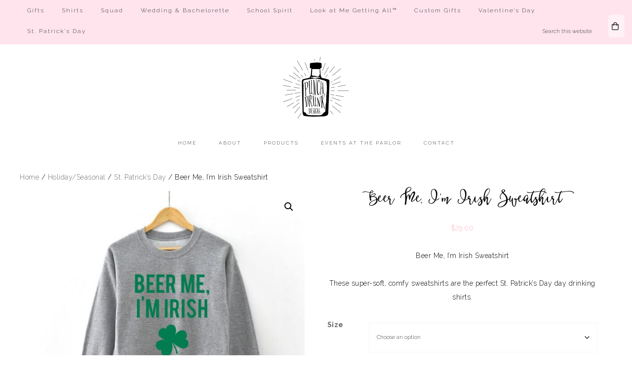

--- FILE ---
content_type: text/css; charset=UTF-8
request_url: https://punchdrunkdesignco.com/wp-content/uploads/elementor/css/post-9208.css?ver=1769702694
body_size: 138
content:
.elementor-9208 .elementor-element.elementor-element-3581558f > .elementor-container > .elementor-column > .elementor-widget-wrap{align-content:center;align-items:center;}.elementor-9208 .elementor-element.elementor-element-3581558f > .elementor-container{min-height:550px;}.elementor-9208 .elementor-element.elementor-element-1be1804d:not(.elementor-motion-effects-element-type-background) > .elementor-widget-wrap, .elementor-9208 .elementor-element.elementor-element-1be1804d > .elementor-widget-wrap > .elementor-motion-effects-container > .elementor-motion-effects-layer{background-image:url("https://punchdrunkdesignco.com/wp-content/uploads/2020/01/vodka-is-my-love-language.jpg");background-position:center center;background-size:cover;}.elementor-9208 .elementor-element.elementor-element-1be1804d > .elementor-element-populated{transition:background 0.3s, border 0.3s, border-radius 0.3s, box-shadow 0.3s;}.elementor-9208 .elementor-element.elementor-element-1be1804d > .elementor-element-populated > .elementor-background-overlay{transition:background 0.3s, border-radius 0.3s, opacity 0.3s;}.elementor-9208 .elementor-element.elementor-element-6a4a0261{--spacer-size:50px;}.elementor-bc-flex-widget .elementor-9208 .elementor-element.elementor-element-26cd83b8.elementor-column .elementor-widget-wrap{align-items:flex-start;}.elementor-9208 .elementor-element.elementor-element-26cd83b8.elementor-column.elementor-element[data-element_type="column"] > .elementor-widget-wrap.elementor-element-populated{align-content:flex-start;align-items:flex-start;}.elementor-9208 .elementor-element.elementor-element-26cd83b8 > .elementor-element-populated{padding:0px 50px 0px 50px;}.elementor-9208 .elementor-element.elementor-element-46cac99 > .elementor-widget-container{margin:0px 0px 0px -150px;}.elementor-9208 .elementor-element.elementor-element-46cac99 .elementor-heading-title{font-family:"Oswald", Sans-serif;font-size:100px;font-weight:900;text-transform:uppercase;color:#000000;}.elementor-9208 .elementor-element.elementor-element-34d4ed6a > .elementor-widget-container{margin:50px 0px 0px 0px;}#elementor-popup-modal-9208 .dialog-widget-content{animation-duration:1.2s;box-shadow:2px 8px 23px 3px rgba(0,0,0,0.2);}#elementor-popup-modal-9208{background-color:rgba(255,255,255,0.8);justify-content:center;align-items:center;pointer-events:all;}#elementor-popup-modal-9208 .dialog-message{width:785px;height:550px;align-items:flex-start;}#elementor-popup-modal-9208 .dialog-close-button{display:flex;}@media(max-width:1024px){#elementor-popup-modal-9208 .dialog-message{width:724px;}}@media(max-width:767px){.elementor-9208 .elementor-element.elementor-element-6a4a0261{--spacer-size:349px;}.elementor-9208 .elementor-element.elementor-element-46cac99 > .elementor-widget-container{margin:-252px 0px 0px -37px;}.elementor-9208 .elementor-element.elementor-element-34d4ed6a > .elementor-widget-container{margin:77px 0px 0px 0px;}#elementor-popup-modal-9208 .dialog-message{height:679px;}}